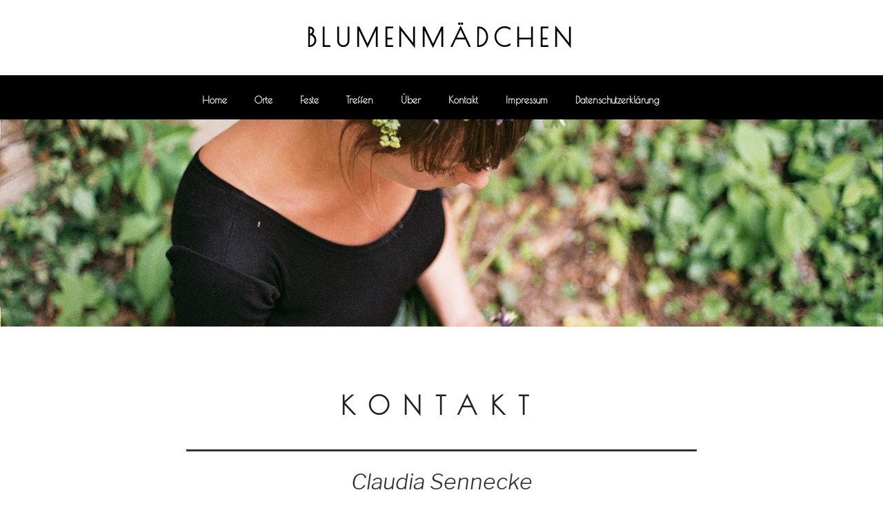

--- FILE ---
content_type: text/css
request_url: http://www.sennecke.de/wp-content/themes/blumenmadchen/style.css?ver=4.7.29
body_size: 13777
content:
    /*
    Theme Name: Blumenmadchen
    Theme URI: http: //mysite.com/
    Description: in progress
    Author: My Name
    Author URI: http: //mysite.com/
    Template: twentyseventeen
    Version: 0.1
    */
    
    
body {
    font-family: "Poiret One", "Libre Franklin", "Helvetica Neue", helvetica, arial, sans-serif;
}

body:not(.has-sidebar):not(.page-one-column) .page-header, body.has-sidebar.error404 #primary .page-header, body.page-two-column:not(.archive) #primary .entry-header, body.page-two-column.archive:not(.has-sidebar) #primary .page-header {
    float: none;
    width: 100%;
}

.site-header .navigation-top .menu-scroll-down {
    color: white;
}

.site-description {
    display: none;
}

@-webkit-keyframes pulse {
  25% {
    -webkit-transform: scale(1.0);
    transform: scale(1.2);
  }
  75% {
    -webkit-transform: scale(0.8);
    transform: scale(0.8);
  }
}

@keyframes pulse {
  25% {
    -webkit-transform: scale(1.0);
    -ms-transform: scale(1.0);
    transform: scale(1.0);
  }
  75% {
    -webkit-transform: scale(0.8);
    -ms-transform: scale(0.8);
    transform: scale(0.8);
  }
}

.site-header .navigation-top .menu-scroll-down {
    -webkit-animation-name: pulse;
  animation-name: pulse;
  -webkit-animation-duration: 1s;
  animation-duration: 1s;
  -webkit-animation-timing-function: linear;
  animation-timing-function: linear;
  -webkit-animation-iteration-count: infinite;
  animation-iteration-count: infinite;
}

.site-header .navigation-top .menu-scroll-down:hover {
  
  display: inline-block;
  -webkit-transform: translateZ(0);
  -ms-transform: translateZ(0);
  transform: translateZ(0);
  box-shadow: 0 0 1px rgba(0, 0, 0, 0);
}

body.has-header-image .site-description, body.has-header-video .site-description {
    color: #fff;
    opacity: 1;
}

.site-branding {
    padding: 2em 0;
    text-align: center;
}

#top-menu {
    max-width:730px;
    margin:0px auto;
}

.has-header-image.twentyseventeen-front-page .site-branding, .has-header-video.twentyseventeen-front-page .site-branding, .has-header-image.home.blog .site-branding, .has-header-video.home.blog .site-branding {
    /*top: 300px;*/
    
}

body:not(.title-tagline-hidden) .site-branding-text {
   
    background: rgba (255, 255, 255, 0.3);
    
}

.navigation-top .current-menu-item > a, .navigation-top .current_page_item > a {
    -webkit-box-shadow: inset 0 0 0 rgba(0, 0, 0, 0), 0 0px 0 rgba(255, 255, 255, 1);
    box-shadow: inset 0 0 0 rgba(0, 0, 0, 0), 0 0px 0 rgba(255,255, 255, 1);
    text-decoration: none;
    -webkit-transition: color 80ms ease-in, -webkit-box-shadow 130ms ease-in-out;
    color: white;
}

.menu-toggle {
    color: white;
    
}

body:not(.twentyseventeen-front-page) .entry-header {
    padding: 1em 0em 0em 0em;
}

.dropdown-toggle .toggled-on li a {
    color:black;
    text-align: center;
}

.navigation-top .toggled-on .current-menu-item > a, .navigation-top .toggled-on .current_page_item > a {
    background-color: black;
    border-radius:5px;
    color: white;
}

.site-content p, table {
    max-width: 740px;
    font-family: "Libre Franklin", "Helvetica Neue", helvetica, arial, sans-serif;
    margin: 4em auto;
}

.page-id-926 .entry-content ul, .page-id-926 .entry-content h3 {
    max-width:740px;
    margin: 0px auto;
    font-family: "Libre Franklin", "Helvetica Neue", helvetica, arial, sans-serif;
    }

 em {
    font-size: 2rem;
    font-weight: 100;
    display: block;
    border-top: 3px solid;
    padding: 20px 0px;
    border-bottom: 0px solid black;
    margin: 30px 0px 30px;
}

.site-content {
    padding: 4.5em 0 0;
}

.site-title {
    letter-spacing: 0.20em;    
}

.wrap, .navigation-top .wrap {
    max-width:1400px;
}

.blog:not(.has-sidebar) #primary article, .archive:not(.page-one-column):not(.has-sidebar) #primary article, .search:not(.has-sidebar) #primary article, .error404:not(.has-sidebar) #primary .page-content, .error404.has-sidebar #primary .page-content, body.page-two-column:not(.archive) #primary .entry-content, body.page-two-column #comments {
    float: none;
    width: 100%;
}

body.page:not(.twentyseventeen-front-page) .entry-title {
    font-size: 2.25rem;
}

.navigation-top li a {
    color:white;
}

.navigation-top li a:hover {
    color:white;
}

.navigation-top {
    background-color: black;
    border-top: 1px solid black !important;
    border-bottom: 1px solid black !important;
}

.navigation-top li a {
	display: inline-block;
	position: relative;
	padding-bottom: 3px;
}
.navigation-top li a:after {
	content: '';
	display: block;
	margin: auto;
	height: 3px;
	width: 0px;
	background: transparent;
	transition: width .5s ease, background-color .5s ease;
}
.navigation-top li a:hover:after {
	width: 100%;
	background: white;
}

/*HOME*/

.home .entry-title {
    display:none;
}

.home .panel-content .entry-header {
    margin-bottom: 0em;
}

.home .panel-content .wrap {
    padding-bottom: 2.5em;
    padding-top: 2em;
}

.home .site-title {
    font-size: 6rem;
    text-shadow: 0px 0px 10px black;
}

.home .site-description {
    font-size: 2rem;
    text-shadow: 0px 0px 3px black;
}

.page.home .site-branding {
    background-color: transparent;    
}

body.has-header-image.page.home .site-title a, body.has-header-image.page.home .site-description {
    color:white;
}

.main-navigation ul {
    background: black;
}

.main-navigation li {
    border-bottom: 0px solid #eee;
}

/*Site FOOTER / WIDGETS*/

.rpwe_widget {
    display: inline-block;
    width: 100%;
    padding: 1% 0% !important;
}

.home .rpwe_widget {
    text-align: center;
}

.site-footer .widget-column.footer-widget-1 {
    float: none;
    width: 100%;
}

.site-footer {
    border-top: 0px solid #eee;
}

.site-footer .wrap {
    padding-top: 0em;
    text-align:center;
}

.widget ul li {
    border-bottom: 0px solid #ddd;
    border-top: 0px solid #ddd;
    padding: 0.5em 0 3em;
}

h2.widget-title {
    font-size: 16px;
    font-size: 1.5rem;
    margin-bottom: 1em;
}

.widget ul li a, .site-footer .widget-area ul li a, .site-footer .widget-area ul li a {
    -webkit-box-shadow: inset 0 0 0 rgba(0, 0, 0, 0), 0 3px 0 rgba(0, 0, 0, 1);
    box-shadow: inset 0 0 0 rgba(0, 0, 0, 0), 0 3px 0 rgba(0, 0, 0, 1);
    text-decoration: none;
    -webkit-transition: color 80ms ease-in, -webkit-box-shadow 130ms ease-in-out;
    padding: 0.6rem 0;
}

.widget ul li a:hover, .widget a:hover, .site-footer .widget-area a:hover {
    color: #000;
    transition: color 80ms ease-in, -webkit-box-shadow 130ms ease-in-out;
    transition: color 80ms ease-in, box-shadow 130ms ease-in-out;
    transition: color 80ms ease-in, box-shadow 130ms ease-in-out, -webkit-box-shadow 130ms ease-in-out;
    -webkit-box-shadow: inset 0 0 0 rgba(0, 0, 0, 0), 0 3px 0 rgba(0, 0, 0, 0);
    box-shadow: inset 0 0 0 rgba(0, 0, 0, 0), 0 3px 0 rgba(0, 0, 0, 0);
    text-decoration: none;
}

.widget a img:hover {
    filter: grayscale(0%);
    -webkit-filter: grayscale(0%);
}

.widget a img {
    filter: grayscale(100%);
    -webkit-filter: grayscale(100%);
}

h3.rpwe-title {
    padding: 0.4em 0 0;
}


/*PAGE*/

.page .site-branding,  .single .site-branding, .category .site-branding{
    background-color: white;    
}

body.has-header-image.page .site-title a, body.has-header-image.page .site-description {
    color:black;
}

.page article p {
    margin:20px auto;
}

body.page:not(.twentyseventeen-front-page).page .entry-header {
    margin:0px auto;
    letter-spacing: 0.54em;
    max-width: 740px;
    /*text-align: center;*/
}

body.page:not(.twentyseventeen-front-page).page-id-222 .entry-header, body.page:not(.twentyseventeen-front-page).page-id-220 .entry-header, body.page:not(.twentyseventeen-front-page).page-id-218 .entry-header {
    max-width: 1600px;
}

.page-id-222 article p, .page-id-218 article p, .page-id-220 article p, .page-id-184 article p {
    text-align:center;
}

body.page:not(.twentyseventeen-front-page).page-id-220 .entry-title, body.page:not(.twentyseventeen-front-page).page-id-218 .entry-title, body.page:not(.twentyseventeen-front-page).page-id-222 .entry-title, body.page:not(.twentyseventeen-front-page).page-id-184 .entry-title {
    text-align:center;
}

body.page:not(.twentyseventeen-front-page).page .entry-title {
    letter-spacing: 0.54em;
}

.site-content .photographer {
    margin: 2em auto;
    text-align: center;
    font-family: "Poiret One", "Libre Franklin", "Helvetica Neue", helvetica, arial, sans-serif;
}

.site-content .photographer a {
    color: #000;
    -webkit-box-shadow: inset 0 0 0 rgba(0, 0, 0, 0), 0 3px 0 rgba(0, 0, 0, 1);
    box-shadow: inset 0 0 0 rgba(0, 0, 0, 0), 0 3px 0 rgba(0, 0, 0, 1);
}

.site-content .photographer a:hover, .site-content .photographer a:focus, .site-content .photographer a:active {
        color: #000;
    transition: color 80ms ease-in, -webkit-box-shadow 130ms ease-in-out;
    transition: color 80ms ease-in, box-shadow 130ms ease-in-out;
    transition: color 80ms ease-in, box-shadow 130ms ease-in-out, -webkit-box-shadow 130ms ease-in-out;
    -webkit-box-shadow: inset 0 0 0 rgba(0, 0, 0, 0), 0 3px 0 rgba(0, 0, 0, 0);
    box-shadow: inset 0 0 0 rgba(0, 0, 0, 0), 0 3px 0 rgba(0, 0, 0, 0);
    text-decoration: none;
}

/*GALERIE*/

.sp-button {
    width: 5px;
    height: 5px;
    border: 1px solid #000000 !important;
}

/*SINGLE*/

body:not(.twentyseventeen-front-page).single .entry-header {
    padding-top: 0;
    margin-left: -00px;
    /*max-width:250px;*/
    -webkit-box-shadow: inset 0 0 0 rgba(0, 0, 0, 0), 0 0px 0 rgba(0, 0, 0, 1);
    box-shadow: inset 0 0 0 rgba(0, 0, 0, 0), 0 0px 0 rgba(0, 0, 0, 1);
    text-decoration: none;
    -webkit-transition: color 80ms ease-in, -webkit-box-shadow 130ms ease-in-out;
    padding: 0.4rem 0;
    margin-bottom: 30px;
    text-align: center;
}

.single-post .entry-title {
    font-size: 3rem;
    letter-spacing: 0.08em;
}

.single .byline, .group-blog .byline, .author {
    display: none;
}

.single-featured-image-header img {
    height: 300px;
    object-fit: cover;
}

.single .single-featured-image-header img {
    display:none;
}

.page:not(.home) #content {
    padding-bottom: 0.25em;
}

body.has-header-image.single .site-title a, body.has-header-image.single .site-description {
    color:black;
}

.post-navigation, .entry-footer .cat-tags-links {
    display:none;
}

.single-post:not(.has-sidebar) #primary {
        max-width:1400px;
}


/*FOOTER*/
.site-footer {
    margin-top: 0em;
}

.entry-footer {
    border-bottom: 0px solid #eee;
    border-top: 0px solid #eee;
    margin-top: 0em;
    padding: 0em 0;
}

/*SOCIAL NAVIGATION*/

.social-navigation a {
    background-color:black;
    margin: 1em 0.3em;
}

.social-navigation {
    width: 100%;
}

/*KATEGORIEN*/
.category article {
    display: inline-block;
    vertical-align:top;
}

.post-thumbnail, .category article {
    max-width: 400px;
}

body.has-header-image.category .site-title a, body.has-header-image.category .site-description {
    color:black;
}

.category .more-link {
    display: none;
}

/*LINKS*/

.entry-content a, .entry-summary a, .widget a, .site-footer .widget-area a, .posts-navigation a, .widget_authors a strong {
    -webkit-box-shadow: inset 0 0px 0 rgba(15, 15, 15, 1);
    box-shadow: inset 0 0px 0 rgba(15, 15, 15, 1);
    -webkit-transition: color 80ms ease-in, -webkit-box-shadow 130ms ease-in-out;
    transition: color 80ms ease-in, -webkit-box-shadow 130ms ease-in-out;
    transition: color 80ms ease-in, box-shadow 130ms ease-in-out;
    transition: color 80ms ease-in, box-shadow 130ms ease-in-out, -webkit-box-shadow 130ms ease-in-out;
}




@media screen and (max-width: 1150px) {
    
    .home .site-title {
    font-size: 4rem;
    }
        
    /*.home .site-title {
        font-size: 6rem;
    }
    
    .home .site-description {
        font-size: 1.5rem;
    }*/
        
}

@media screen and (max-width: 790px) {
        
    .home .site-title {
        font-size: 3rem;
    }
    
    .home .site-description {
        font-size: 1.5rem;
    }
    
    .home .panel-content .wrap {
        padding-bottom: 1.5em;
    }
        
    .rpwe-block li {
        max-width: 200px;
    }
    
    .single-post .entry-title, body.page:not(.twentyseventeen-front-page) .entry-title, em {
        font-size: 2rem;
    }
    
    .single article p {
    font-size: 1em;
    }
    
    .site-content {
        padding: 2.5em 0 0;
    }
}

@media screen and (max-width: 580px) {
    
    .has-header-image.twentyseventeen-front-page .custom-header, .has-header-video.twentyseventeen-front-page .custom-header, .has-header-image.home.blog .custom-header, .has-header-video.home.blog .custom-header {
    display: table;
    height: 200px;
    height: 100%;
    width: 100%;
}
    
    em {
        font-size: 2rem;
        font-weight: 100;
        display: block;
        border-top: 3px solid;
        padding: 20px 0px;
        border-bottom: 3px solid black;
        margin: 10px 0px;
    }
        
    .home .site-title {
        font-size: 1rem;
    }
    
    .home .site-description {
        font-size: 1rem;
    }
    
    .single-post .entry-title, body.page:not(.twentyseventeen-front-page) .entry-title, em {
        font-size: 1.3rem;
        letter-spacing: 0em;
    }
    
    
    
    .entry-meta {
        font-size: 0.5rem;
    }
    
    .page article p {
        margin: 10px auto;
    }
        
}
@media screen and (max-width: 380px) {
    
    .site-title {
        font-size: 1rem;
    }
    
    .site-content {
        padding: 1.5em 0 0;
    }
    
    .site-description {
        font-size: 0.6rem;
    }
    
    .site-branding {
        padding: 1em 0;
    }
    
    .wrap {
        padding-left: 1em;
        padding-right: 1em;
    }
}

